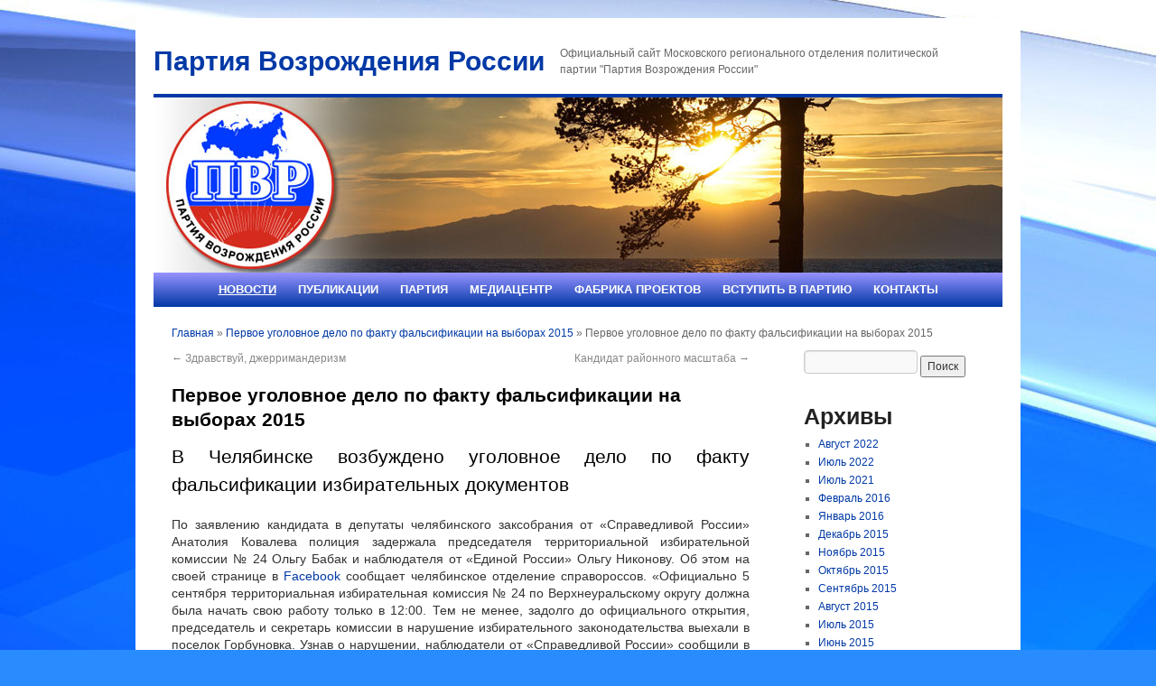

--- FILE ---
content_type: text/html; charset=UTF-8
request_url: http://pvros.ru/2015/09/07/4259/
body_size: 10713
content:
<!DOCTYPE html>
<html lang="ru-RU" prefix="og: http://ogp.me/ns# fb: http://ogp.me/ns/fb#">
<head>
<meta charset="UTF-8" />

<title>Первое уголовное дело по факту фальсификации на выборах 2015 | Партия Возрождения России</title>
<link rel="profile" href="http://gmpg.org/xfn/11" />
<link rel="shortcut icon" href="/favicon.png" >
<link rel="stylesheet" href="http://yandex.st/bootstrap/2.2.2/css/bootstrap.min.css">

<link rel="stylesheet" type="text/css" media="all" href="http://pvros.ru/wp-content/themes/twentyten/style.css" />
<link rel="pingback" href="http://pvros.ru/xmlrpc.php" />
<meta name='robots' content='max-image-preview:large' />

<!-- SEO Ultimate (http://www.seodesignsolutions.com/wordpress-seo/) -->
	<meta property="og:type" content="article" />
	<meta property="og:title" content="Первое уголовное дело по факту фальсификации на выборах 2015" />
	<meta property="og:url" content="http://pvros.ru/2015/09/07/4259/" />
	<meta property="article:published_time" content="2015-09-07" />
	<meta property="article:modified_time" content="2015-09-07" />
	<meta property="article:author" content="http://pvros.ru/author/admin/" />
	<meta property="article:section" content="НОВОСТИ" />
	<meta property="og:site_name" content="Партия Возрождения России" />
	<meta name="twitter:card" content="summary" />
<!-- /SEO Ultimate -->

<link rel='dns-prefetch' href='//s.w.org' />
<link rel="alternate" type="application/rss+xml" title="Партия Возрождения России &raquo; Лента" href="http://pvros.ru/feed/" />
<link rel="alternate" type="application/rss+xml" title="Партия Возрождения России &raquo; Лента комментариев" href="http://pvros.ru/comments/feed/" />
<script type="text/javascript">
window._wpemojiSettings = {"baseUrl":"https:\/\/s.w.org\/images\/core\/emoji\/14.0.0\/72x72\/","ext":".png","svgUrl":"https:\/\/s.w.org\/images\/core\/emoji\/14.0.0\/svg\/","svgExt":".svg","source":{"concatemoji":"http:\/\/pvros.ru\/wp-includes\/js\/wp-emoji-release.min.js?ver=6.0.11"}};
/*! This file is auto-generated */
!function(e,a,t){var n,r,o,i=a.createElement("canvas"),p=i.getContext&&i.getContext("2d");function s(e,t){var a=String.fromCharCode,e=(p.clearRect(0,0,i.width,i.height),p.fillText(a.apply(this,e),0,0),i.toDataURL());return p.clearRect(0,0,i.width,i.height),p.fillText(a.apply(this,t),0,0),e===i.toDataURL()}function c(e){var t=a.createElement("script");t.src=e,t.defer=t.type="text/javascript",a.getElementsByTagName("head")[0].appendChild(t)}for(o=Array("flag","emoji"),t.supports={everything:!0,everythingExceptFlag:!0},r=0;r<o.length;r++)t.supports[o[r]]=function(e){if(!p||!p.fillText)return!1;switch(p.textBaseline="top",p.font="600 32px Arial",e){case"flag":return s([127987,65039,8205,9895,65039],[127987,65039,8203,9895,65039])?!1:!s([55356,56826,55356,56819],[55356,56826,8203,55356,56819])&&!s([55356,57332,56128,56423,56128,56418,56128,56421,56128,56430,56128,56423,56128,56447],[55356,57332,8203,56128,56423,8203,56128,56418,8203,56128,56421,8203,56128,56430,8203,56128,56423,8203,56128,56447]);case"emoji":return!s([129777,127995,8205,129778,127999],[129777,127995,8203,129778,127999])}return!1}(o[r]),t.supports.everything=t.supports.everything&&t.supports[o[r]],"flag"!==o[r]&&(t.supports.everythingExceptFlag=t.supports.everythingExceptFlag&&t.supports[o[r]]);t.supports.everythingExceptFlag=t.supports.everythingExceptFlag&&!t.supports.flag,t.DOMReady=!1,t.readyCallback=function(){t.DOMReady=!0},t.supports.everything||(n=function(){t.readyCallback()},a.addEventListener?(a.addEventListener("DOMContentLoaded",n,!1),e.addEventListener("load",n,!1)):(e.attachEvent("onload",n),a.attachEvent("onreadystatechange",function(){"complete"===a.readyState&&t.readyCallback()})),(e=t.source||{}).concatemoji?c(e.concatemoji):e.wpemoji&&e.twemoji&&(c(e.twemoji),c(e.wpemoji)))}(window,document,window._wpemojiSettings);
</script>
<style type="text/css">
img.wp-smiley,
img.emoji {
	display: inline !important;
	border: none !important;
	box-shadow: none !important;
	height: 1em !important;
	width: 1em !important;
	margin: 0 0.07em !important;
	vertical-align: -0.1em !important;
	background: none !important;
	padding: 0 !important;
}
</style>
	<link rel='stylesheet' id='wp-block-library-css'  href='http://pvros.ru/wp-includes/css/dist/block-library/style.min.css?ver=6.0.11' type='text/css' media='all' />
<style id='global-styles-inline-css' type='text/css'>
body{--wp--preset--color--black: #000000;--wp--preset--color--cyan-bluish-gray: #abb8c3;--wp--preset--color--white: #ffffff;--wp--preset--color--pale-pink: #f78da7;--wp--preset--color--vivid-red: #cf2e2e;--wp--preset--color--luminous-vivid-orange: #ff6900;--wp--preset--color--luminous-vivid-amber: #fcb900;--wp--preset--color--light-green-cyan: #7bdcb5;--wp--preset--color--vivid-green-cyan: #00d084;--wp--preset--color--pale-cyan-blue: #8ed1fc;--wp--preset--color--vivid-cyan-blue: #0693e3;--wp--preset--color--vivid-purple: #9b51e0;--wp--preset--gradient--vivid-cyan-blue-to-vivid-purple: linear-gradient(135deg,rgba(6,147,227,1) 0%,rgb(155,81,224) 100%);--wp--preset--gradient--light-green-cyan-to-vivid-green-cyan: linear-gradient(135deg,rgb(122,220,180) 0%,rgb(0,208,130) 100%);--wp--preset--gradient--luminous-vivid-amber-to-luminous-vivid-orange: linear-gradient(135deg,rgba(252,185,0,1) 0%,rgba(255,105,0,1) 100%);--wp--preset--gradient--luminous-vivid-orange-to-vivid-red: linear-gradient(135deg,rgba(255,105,0,1) 0%,rgb(207,46,46) 100%);--wp--preset--gradient--very-light-gray-to-cyan-bluish-gray: linear-gradient(135deg,rgb(238,238,238) 0%,rgb(169,184,195) 100%);--wp--preset--gradient--cool-to-warm-spectrum: linear-gradient(135deg,rgb(74,234,220) 0%,rgb(151,120,209) 20%,rgb(207,42,186) 40%,rgb(238,44,130) 60%,rgb(251,105,98) 80%,rgb(254,248,76) 100%);--wp--preset--gradient--blush-light-purple: linear-gradient(135deg,rgb(255,206,236) 0%,rgb(152,150,240) 100%);--wp--preset--gradient--blush-bordeaux: linear-gradient(135deg,rgb(254,205,165) 0%,rgb(254,45,45) 50%,rgb(107,0,62) 100%);--wp--preset--gradient--luminous-dusk: linear-gradient(135deg,rgb(255,203,112) 0%,rgb(199,81,192) 50%,rgb(65,88,208) 100%);--wp--preset--gradient--pale-ocean: linear-gradient(135deg,rgb(255,245,203) 0%,rgb(182,227,212) 50%,rgb(51,167,181) 100%);--wp--preset--gradient--electric-grass: linear-gradient(135deg,rgb(202,248,128) 0%,rgb(113,206,126) 100%);--wp--preset--gradient--midnight: linear-gradient(135deg,rgb(2,3,129) 0%,rgb(40,116,252) 100%);--wp--preset--duotone--dark-grayscale: url('#wp-duotone-dark-grayscale');--wp--preset--duotone--grayscale: url('#wp-duotone-grayscale');--wp--preset--duotone--purple-yellow: url('#wp-duotone-purple-yellow');--wp--preset--duotone--blue-red: url('#wp-duotone-blue-red');--wp--preset--duotone--midnight: url('#wp-duotone-midnight');--wp--preset--duotone--magenta-yellow: url('#wp-duotone-magenta-yellow');--wp--preset--duotone--purple-green: url('#wp-duotone-purple-green');--wp--preset--duotone--blue-orange: url('#wp-duotone-blue-orange');--wp--preset--font-size--small: 13px;--wp--preset--font-size--medium: 20px;--wp--preset--font-size--large: 36px;--wp--preset--font-size--x-large: 42px;}.has-black-color{color: var(--wp--preset--color--black) !important;}.has-cyan-bluish-gray-color{color: var(--wp--preset--color--cyan-bluish-gray) !important;}.has-white-color{color: var(--wp--preset--color--white) !important;}.has-pale-pink-color{color: var(--wp--preset--color--pale-pink) !important;}.has-vivid-red-color{color: var(--wp--preset--color--vivid-red) !important;}.has-luminous-vivid-orange-color{color: var(--wp--preset--color--luminous-vivid-orange) !important;}.has-luminous-vivid-amber-color{color: var(--wp--preset--color--luminous-vivid-amber) !important;}.has-light-green-cyan-color{color: var(--wp--preset--color--light-green-cyan) !important;}.has-vivid-green-cyan-color{color: var(--wp--preset--color--vivid-green-cyan) !important;}.has-pale-cyan-blue-color{color: var(--wp--preset--color--pale-cyan-blue) !important;}.has-vivid-cyan-blue-color{color: var(--wp--preset--color--vivid-cyan-blue) !important;}.has-vivid-purple-color{color: var(--wp--preset--color--vivid-purple) !important;}.has-black-background-color{background-color: var(--wp--preset--color--black) !important;}.has-cyan-bluish-gray-background-color{background-color: var(--wp--preset--color--cyan-bluish-gray) !important;}.has-white-background-color{background-color: var(--wp--preset--color--white) !important;}.has-pale-pink-background-color{background-color: var(--wp--preset--color--pale-pink) !important;}.has-vivid-red-background-color{background-color: var(--wp--preset--color--vivid-red) !important;}.has-luminous-vivid-orange-background-color{background-color: var(--wp--preset--color--luminous-vivid-orange) !important;}.has-luminous-vivid-amber-background-color{background-color: var(--wp--preset--color--luminous-vivid-amber) !important;}.has-light-green-cyan-background-color{background-color: var(--wp--preset--color--light-green-cyan) !important;}.has-vivid-green-cyan-background-color{background-color: var(--wp--preset--color--vivid-green-cyan) !important;}.has-pale-cyan-blue-background-color{background-color: var(--wp--preset--color--pale-cyan-blue) !important;}.has-vivid-cyan-blue-background-color{background-color: var(--wp--preset--color--vivid-cyan-blue) !important;}.has-vivid-purple-background-color{background-color: var(--wp--preset--color--vivid-purple) !important;}.has-black-border-color{border-color: var(--wp--preset--color--black) !important;}.has-cyan-bluish-gray-border-color{border-color: var(--wp--preset--color--cyan-bluish-gray) !important;}.has-white-border-color{border-color: var(--wp--preset--color--white) !important;}.has-pale-pink-border-color{border-color: var(--wp--preset--color--pale-pink) !important;}.has-vivid-red-border-color{border-color: var(--wp--preset--color--vivid-red) !important;}.has-luminous-vivid-orange-border-color{border-color: var(--wp--preset--color--luminous-vivid-orange) !important;}.has-luminous-vivid-amber-border-color{border-color: var(--wp--preset--color--luminous-vivid-amber) !important;}.has-light-green-cyan-border-color{border-color: var(--wp--preset--color--light-green-cyan) !important;}.has-vivid-green-cyan-border-color{border-color: var(--wp--preset--color--vivid-green-cyan) !important;}.has-pale-cyan-blue-border-color{border-color: var(--wp--preset--color--pale-cyan-blue) !important;}.has-vivid-cyan-blue-border-color{border-color: var(--wp--preset--color--vivid-cyan-blue) !important;}.has-vivid-purple-border-color{border-color: var(--wp--preset--color--vivid-purple) !important;}.has-vivid-cyan-blue-to-vivid-purple-gradient-background{background: var(--wp--preset--gradient--vivid-cyan-blue-to-vivid-purple) !important;}.has-light-green-cyan-to-vivid-green-cyan-gradient-background{background: var(--wp--preset--gradient--light-green-cyan-to-vivid-green-cyan) !important;}.has-luminous-vivid-amber-to-luminous-vivid-orange-gradient-background{background: var(--wp--preset--gradient--luminous-vivid-amber-to-luminous-vivid-orange) !important;}.has-luminous-vivid-orange-to-vivid-red-gradient-background{background: var(--wp--preset--gradient--luminous-vivid-orange-to-vivid-red) !important;}.has-very-light-gray-to-cyan-bluish-gray-gradient-background{background: var(--wp--preset--gradient--very-light-gray-to-cyan-bluish-gray) !important;}.has-cool-to-warm-spectrum-gradient-background{background: var(--wp--preset--gradient--cool-to-warm-spectrum) !important;}.has-blush-light-purple-gradient-background{background: var(--wp--preset--gradient--blush-light-purple) !important;}.has-blush-bordeaux-gradient-background{background: var(--wp--preset--gradient--blush-bordeaux) !important;}.has-luminous-dusk-gradient-background{background: var(--wp--preset--gradient--luminous-dusk) !important;}.has-pale-ocean-gradient-background{background: var(--wp--preset--gradient--pale-ocean) !important;}.has-electric-grass-gradient-background{background: var(--wp--preset--gradient--electric-grass) !important;}.has-midnight-gradient-background{background: var(--wp--preset--gradient--midnight) !important;}.has-small-font-size{font-size: var(--wp--preset--font-size--small) !important;}.has-medium-font-size{font-size: var(--wp--preset--font-size--medium) !important;}.has-large-font-size{font-size: var(--wp--preset--font-size--large) !important;}.has-x-large-font-size{font-size: var(--wp--preset--font-size--x-large) !important;}
</style>
<link rel='stylesheet' id='cwpcss-css'  href='http://pvros.ru/wp-content/plugins/cardoza-wordpress-poll/public/css/CWPPoll.css?ver=6.0.11' type='text/css' media='all' />
<link rel='stylesheet' id='cwpcssjqui-css'  href='http://pvros.ru/wp-content/plugins/cardoza-wordpress-poll/public/css/JqueryUi.css?ver=6.0.11' type='text/css' media='all' />
<link rel='stylesheet' id='cleaner-gallery-css'  href='http://pvros.ru/wp-content/plugins/cleaner-gallery/css/gallery.min.css?ver=20130526' type='text/css' media='all' />
<link rel='stylesheet' id='thickbox-css'  href='http://pvros.ru/wp-content/plugins/auto-thickbox-plus/thickbox.min.css?ver=1.9' type='text/css' media='all' />
<script type='text/javascript' src='http://pvros.ru/wp-includes/js/jquery/jquery.js?ver=3.6.0' id='jquery-core-js'></script>
<script type='text/javascript' src='http://pvros.ru/wp-includes/js/jquery/jquery-migrate.min.js?ver=3.3.2' id='jquery-migrate-js'></script>
<script type='text/javascript' src='http://pvros.ru/wp-includes/js/jquery/ui/core.min.js?ver=1.13.1' id='jquery-ui-core-js'></script>
<script type='text/javascript' src='http://pvros.ru/wp-content/plugins/cardoza-wordpress-poll/public/js/CWPPoll.js?ver=6.0.11' id='cwp-main-js'></script>
<script type='text/javascript' src='http://pvros.ru/wp-content/plugins/cardoza-wordpress-poll/public/js/jquery.ui.datepicker.min.js?ver=6.0.11' id='cwp-main-datepicker-js'></script>
<script type='text/javascript' src='http://pvros.ru/wp-content/plugins/wp-content-slideshow/scripts/jquery.cycle.all.2.72.js?ver=1.3' id='jquery.cycle-js'></script>
<script type='text/javascript' src='http://pvros.ru/wp-content/plugins/wp-content-slideshow/scripts/slideshow.js?ver=1.3' id='jquery.slideshow-js'></script>
<script type='text/javascript' id='thickbox-js-extra'>
/* <![CDATA[ */
var thickboxL10n = {"next":"\u0414\u0430\u043b\u0435\u0435 \u2192","prev":"\u2190 \u041d\u0430\u0437\u0430\u0434","image":"\u0418\u0437\u043e\u0431\u0440\u0430\u0436\u0435\u043d\u0438\u0435","of":"\u0438\u0437","close":"\u0417\u0430\u043a\u0440\u044b\u0442\u044c","noiframes":"\u042d\u0442\u0430 \u0444\u0443\u043d\u043a\u0446\u0438\u044f \u0442\u0440\u0435\u0431\u0443\u0435\u0442 \u043f\u043e\u0434\u0434\u0435\u0440\u0436\u043a\u0438 \u043f\u043b\u0430\u0432\u0430\u044e\u0449\u0438\u0445 \u0444\u0440\u0435\u0439\u043c\u043e\u0432. \u0423 \u0432\u0430\u0441 \u043e\u0442\u043a\u043b\u044e\u0447\u0435\u043d\u044b \u0442\u0435\u0433\u0438 iframe, \u043b\u0438\u0431\u043e \u0432\u0430\u0448 \u0431\u0440\u0430\u0443\u0437\u0435\u0440 \u0438\u0445 \u043d\u0435 \u043f\u043e\u0434\u0434\u0435\u0440\u0436\u0438\u0432\u0430\u0435\u0442.","loadingAnimation":"http:\/\/pvros.ru\/wp-content\/plugins\/auto-thickbox-plus\/images\/loadingAnimation.gif","closeImage":"http:\/\/pvros.ru\/wp-content\/plugins\/auto-thickbox-plus\/images\/tb-close.png"};
/* ]]> */
</script>
<script type='text/javascript' src='http://pvros.ru/wp-content/plugins/auto-thickbox-plus/thickbox.min.js?ver=1.9' id='thickbox-js'></script>
<script type='text/javascript' src='http://pvros.ru/wp-content/plugins/content-slide/js/jquery.innerfade.js?ver=6.0.11' id='content_slider-js'></script>
<link rel="https://api.w.org/" href="http://pvros.ru/wp-json/" /><link rel="alternate" type="application/json" href="http://pvros.ru/wp-json/wp/v2/posts/4259" /><link rel="EditURI" type="application/rsd+xml" title="RSD" href="http://pvros.ru/xmlrpc.php?rsd" />
<link rel="wlwmanifest" type="application/wlwmanifest+xml" href="http://pvros.ru/wp-includes/wlwmanifest.xml" /> 
<meta name="generator" content="WordPress 6.0.11" />
<link rel="canonical" href="http://pvros.ru/2015/09/07/4259/" />
<link rel='shortlink' href='http://pvros.ru/?p=4259' />
<link rel="alternate" type="application/json+oembed" href="http://pvros.ru/wp-json/oembed/1.0/embed?url=http%3A%2F%2Fpvros.ru%2F2015%2F09%2F07%2F4259%2F" />
<link rel="alternate" type="text/xml+oembed" href="http://pvros.ru/wp-json/oembed/1.0/embed?url=http%3A%2F%2Fpvros.ru%2F2015%2F09%2F07%2F4259%2F&#038;format=xml" />
<script type='text/javascript'>
 var CwppPlgSettings = {
   ajaxurl : 'http://pvros.ru/wp-admin/admin-ajax.php',
   nonce : 'fe79593ed0'
 };
</script>
<script type="text/javascript">
	var $jquery = jQuery.noConflict(); 
	$jquery(document).ready(function() 
	{
		$jquery('#wpcontent_slider').innerfade({
						speed: 4000,
						timeout: 20000,
						type: 'sequence',
						containerheight: '198px'
					});

		});
	</script>
<style type="text/css" media="screen">
		
#wpcontent_slider_container
{
	overflow: hidden; position: relative; padding:0px;margin:0px; text-align:center; width:940px !important;
	height:198px !important; float:left;
}
#wpcontent_slider 
{ overflow: hidden; position: relative; font-family:\'Trebuchet MS\', Helvetica, sans-serif;border:0px solid #ffffff; text-align:left;}
#wpcontent_slider a,#wpcontent_slider a img { border: none; text-decoration: none; outline: none; }
#wpcontent_slider h4,#wpcontent_slider h4 a 
{margin: 0px;padding: 0px; font-family: 'Trebuchet MS', Helvetica, sans-serif;
text-decoration:none;font-size: 18px; color:#ffffff;}
#wpcontent_slider .cs-title {width: 100%;padding: 10px; background: #ffffff; color: #000000; font-family: 'Trebuchet MS', Helvetica, sans-serif; font-size: 12px; letter-spacing: normal;line-height: normal;}
#wpcontent_slider_container .cs-prev,#wpcontent_slider_container .cs-next {font-weight: bold;background: #000000;
font-size: 28px; font-family: "Courier New", Courier, monospace; color: #ffffff !important;
display:none;padding: 0px 10px;-moz-border-radius: 5px;-khtml-border-radius: 5px;-webkit-border-radius: 5px;}
#wpcontent_slider_container .cs-buttons { font-size: 0px; padding: 10px 0px 10px 0px;
margin:0px auto; float:left;clear:left;
display:none;}
#wpcontent_slider_container .cs-buttons a { outline:none; margin-left: 5px; height: 10px; width: 10px; float: left; border: 1px solid #000000; color: #000000; text-indent: -1000px; 
}
#wpcontent_slider_container .cs-active { background-color: #000000; color: #FFFFFF; }
#wpcs_link_love,#wpcs_link_love a{display:none;}
</style>
<!-- End Content Slider Settings -->

<!-- <meta name="NextGEN" version="2.1.0" /> -->
<style type="text/css" id="custom-background-css">
body.custom-background { background-color: #288cff; background-image: url("http://pvros.ru/wp-content/uploads/2013/12/pvros_bg.jpg"); background-position: right top; background-size: auto; background-repeat: repeat; background-attachment: fixed; }
</style>
	<!-- Auto ThickBox Plus by attosoft (http://attosoft.info/en/) -->
<script type="text/javascript">
/* <![CDATA[ */
jQuery(function($) {
	var links = $('a[href][href!=""]').filter(function() {
		// No ThickBox
		var nothickbox = ['nothickbox', 'no_thickbox'];
		for (var i = 0; i < nothickbox.length; i++)
			if ($(this).hasClass(nothickbox[i])) return false;
		// Links with target attribute
		if ($(this).is('[target][target!=""]')) return false;

		return true;
	});

	// Images
	var imageRegex = /\.(jpe?g|gif|png|bmp|webp)($|[?&#])/i;
	var images = links.filter(function() {
		return imageRegex.test($(this).attr('href'));
	});
	images.addClass('thickbox');

	// Others
	var others = links.filter(function() {
		return !imageRegex.test($(this).attr('href'));
	});
	others.filter('.thickbox').not('[href*="TB_iframe"]').not('[href*="#TB_inline"]').each(function() {
		var href = $(this).attr('href');
		if (href.indexOf('://') != -1 && href.indexOf(location.host) == -1) {
			// Add 'TB_iframe' to external URL
			var hashIndex = href.indexOf('#');
			var before = hashIndex == -1 ? href : href.substring(0, hashIndex);
			var after = hashIndex == -1 ? '' : href.substring(hashIndex);
			$(this).attr('href', before + (before.indexOf('?') == -1 ? '?' : '&') + 'TB_iframe' + after);
		}
	});
	others.filter('[href*="TB_iframe"]').add('[href*="#TB_inline"]').addClass('thickbox');

	// for WordPress 2.7.x (jQuery 1.2.6)
	if (!$.isFunction($().live))
		tb_init('a.thickbox');

	// Set a different gallery-id for each WordPress Gallery
	$('div.gallery').each(function() {
		if (this.id)
			$(this).find('a.thickbox').attr('rel', this.id);
	});
});

/* ]]> */
</script>
</head>

<body class="post-template-default single single-post postid-4259 single-format-standard custom-background">
<div id="wrapper" class="hfeed">
	<div id="header">
		<div id="masthead">
			<div id="branding" role="banner">
								<div id="site-title">
					<span>
						<a href="http://pvros.ru/" title="Партия Возрождения России" rel="home">Партия Возрождения России</a>
					</span>

				</div>

				<div id="site-description">Официальный сайт Московского регионального отделения политической партии &quot;Партия Возрождения России&quot;</div>
<!-- <div id="header-counter">До II (внеочередного) съезда Партии осталось [countdown date=2014/03/14][timer][/countdown]</div> -->

			<a href="http://pvros.ru"><div id="wpcontent_slider_container"><div id="wpcontent_slider">		<img src="http://pvros.ru/wp-content/uploads/2013/12/baikal.jpg" alt="" width="940" height="198"  />
        		<img src="http://pvros.ru/wp-content/uploads/2013/12/postov.jpg" alt="" width="940" height="198"  />
        		<img src="http://pvros.ru/wp-content/uploads/2013/12/pskov.jpg" alt="" width="940" height="198"  />
        		<img src="http://pvros.ru/wp-content/uploads/2013/12/kizhi.jpg" alt="" width="940" height="198"  />
        		<img src="http://pvros.ru/wp-content/uploads/2013/12/stalingrad.jpg" alt="" width="940" height="198"  />
        		<img src="http://pvros.ru/wp-content/uploads/2013/12/petergof.jpg" alt="" width="940" height="198"  />
        		<img src="http://pvros.ru/wp-content/uploads/2013/12/posad.jpg" alt="" width="940" height="198"  />
        		<img src="http://pvros.ru/wp-content/uploads/2013/12/ahmad.jpg" alt="" width="940" height="198"  />
        </div></div></a>
								</div><!-- #branding -->

			<div id="access" role="navigation">
			  				<div class="skip-link screen-reader-text"><a href="#content" title="Перейти к содержимому">Перейти к содержимому</a></div>
								<div class="menu-header"><ul id="menu-main-menu" class="menu"><li id="menu-item-755" class="menu-item menu-item-type-taxonomy menu-item-object-category current-post-ancestor current-menu-parent current-post-parent menu-item-has-children menu-item-755"><a href="http://pvros.ru/category/news/">НОВОСТИ</a>
<ul class="sub-menu">
	<li id="menu-item-925" class="menu-item menu-item-type-taxonomy menu-item-object-category menu-item-925"><a href="http://pvros.ru/category/news/zhizn/">Жизнь партии</a></li>
	<li id="menu-item-873" class="menu-item menu-item-type-taxonomy menu-item-object-category menu-item-873"><a href="http://pvros.ru/category/news/state/">Федеральные</a></li>
	<li id="menu-item-872" class="menu-item menu-item-type-taxonomy menu-item-object-category menu-item-872"><a href="http://pvros.ru/category/news/local/">Региональные</a></li>
</ul>
</li>
<li id="menu-item-920" class="menu-item menu-item-type-taxonomy menu-item-object-category menu-item-920"><a href="http://pvros.ru/category/news/publish/">Публикации</a></li>
<li id="menu-item-701" class="menu-item menu-item-type-post_type menu-item-object-page menu-item-has-children menu-item-701"><a href="http://pvros.ru/partiya/">ПАРТИЯ</a>
<ul class="sub-menu">
	<li id="menu-item-725" class="menu-item menu-item-type-post_type menu-item-object-page menu-item-725"><a href="http://pvros.ru/partiya/party_leader/">Основатель партии</a></li>
	<li id="menu-item-726" class="menu-item menu-item-type-post_type menu-item-object-page menu-item-726"><a href="http://pvros.ru/partiya/election_board/">Выборные органы</a></li>
	<li id="menu-item-727" class="menu-item menu-item-type-post_type menu-item-object-page menu-item-727"><a href="http://pvros.ru/partiya/programmnie-dokumenty/">Программные документы</a></li>
	<li id="menu-item-702" class="menu-item menu-item-type-post_type menu-item-object-page menu-item-702"><a href="http://pvros.ru/partiya/directions/">НАПРАВЛЕНИЯ ДЕЯТЕЛЬНОСТИ</a></li>
	<li id="menu-item-3792" class="menu-item menu-item-type-post_type menu-item-object-page menu-item-3792"><a href="http://pvros.ru/partiya/branches/">Региональные отделения</a></li>
</ul>
</li>
<li id="menu-item-709" class="menu-item menu-item-type-post_type menu-item-object-page menu-item-has-children menu-item-709"><a href="http://pvros.ru/media/">МЕДИАЦЕНТР</a>
<ul class="sub-menu">
	<li id="menu-item-743" class="menu-item menu-item-type-post_type menu-item-object-page menu-item-743"><a href="http://pvros.ru/media/rtv/">ПВР ТВ</a></li>
	<li id="menu-item-744" class="menu-item menu-item-type-post_type menu-item-object-page menu-item-744"><a href="http://pvros.ru/media/gallery/">Фотогалерея</a></li>
	<li id="menu-item-742" class="menu-item menu-item-type-post_type menu-item-object-page menu-item-742"><a href="http://pvros.ru/media/%d0%bc%d0%b5%d0%b4%d0%b8%d0%b0%d1%81%d0%ba%d0%bb%d0%b0%d0%b4/">Медиасклад</a></li>
</ul>
</li>
<li id="menu-item-710" class="menu-item menu-item-type-post_type menu-item-object-page menu-item-710"><a href="http://pvros.ru/fabrika-proektov/">ФАБРИКА ПРОЕКТОВ</a></li>
<li id="menu-item-711" class="menu-item menu-item-type-post_type menu-item-object-page menu-item-has-children menu-item-711"><a href="http://pvros.ru/vstupit-v-partiu/">ВСТУПИТЬ В ПАРТИЮ</a>
<ul class="sub-menu">
	<li id="menu-item-712" class="menu-item menu-item-type-post_type menu-item-object-page menu-item-712"><a href="http://pvros.ru/vstupit-v-partiu/%d1%87%d1%82%d0%be-%d1%82%d1%80%d0%b5%d0%b1%d1%83%d0%b5%d1%82%d1%81%d1%8f-%d0%b4%d0%bb%d1%8f-%d0%b2%d1%81%d1%82%d1%83%d0%bf%d0%bb%d0%b5%d0%bd%d0%b8%d1%8f/">Что требуется для вступления</a></li>
	<li id="menu-item-713" class="menu-item menu-item-type-post_type menu-item-object-page menu-item-713"><a href="http://pvros.ru/vstupit-v-partiu/appform/">Заявление</a></li>
</ul>
</li>
<li id="menu-item-718" class="menu-item menu-item-type-post_type menu-item-object-page menu-item-718"><a href="http://pvros.ru/contacts/">КОНТАКТЫ</a></li>
</ul></div>			</div><!-- #access -->
		</div><!-- #masthead -->
	</div><!-- #header -->

	<div id="main">
<p id="breadcrumbs"><a href="http://pvros.ru">Главная</a> &raquo; <a href="http://pvros.ru/2015/09/07/4259/">Первое уголовное дело по факту фальсификации на выборах 2015</a> &raquo; Первое уголовное дело по факту фальсификации на выборах 2015</p>

		<div id="container">
			<div id="content" role="main">

			

				<div id="nav-above" class="navigation">
					<div class="nav-previous"><a href="http://pvros.ru/2015/09/03/4255/" rel="prev"><span class="meta-nav">&larr;</span> Здравствуй, джерримандеризм</a></div>
					<div class="nav-next"><a href="http://pvros.ru/2015/09/07/4264/" rel="next">Кандидат районного масштаба <span class="meta-nav">&rarr;</span></a></div>
				</div><!-- #nav-above -->

				<div id="post-4259" class="post-4259 post type-post status-publish format-standard hentry category-news">
					<h1 class="entry-title">Первое уголовное дело по факту фальсификации на выборах 2015</h1>



					<div class="entry-content">
						<header>
<div class="text">
<h2 class="article_name">В Челябинске возбуждено уголовное дело по факту фальсификации избирательных документов</h2>
</div>
</header>
<div id="divLetterBranding" class="article_text_wrapper">
<p class="b-article__text">По заявлению кандидата в депутаты челябинского заксобрания от «Справедливой России» Анатолия Ковалева полиция задержала председателя территориальной избирательной комиссии № 24 Ольгу Бабак и наблюдателя от «Единой России» Ольгу Никонову. Об этом на своей странице в <a href="https://www.facebook.com/photo.php?fbid=681976271937626&amp;set=a.423874204414502.1073741828.100003757777457&amp;type=1&amp;theater" target="_blank">Facebook</a> сообщает челябинское отделение справороссов. «Официально 5 сентября территориальная избирательная комиссия № 24 по Верхнеуральскому округу должна была начать свою работу только в 12:00. Тем не менее, задолго до официального открытия, председатель и секретарь комиссии в нарушение избирательного законодательства выехали в поселок Горбуновка. Узнав о нарушении, наблюдатели от &#171;Справедливой России&#187; сообщили в полицию. Правоохранительные органы отправили информацию на блок-посты ДПС, и вскоре машина с нарушителями была задержана: незаконное выездное голосование завершилось, у председателя ТИК Ольги Бабак полицейские изъяли 72 заполненных и более 500 чистых бюллетеней (в поселке Горбуновка насчитывается всего порядка 100 избирателей)»,— говорится в сообщении партии.</p>
<p class="b-article__text"><img class="alignnone" src="https://scontent.xx.fbcdn.net/hphotos-xtp1/v/t1.0-9/11205535_681976271937626_3384123699959974567_n.jpg?oh=d63597fa2504a78a44b0e62283eaaf8a&amp;oe=56602D11" alt="" width="600" height="450" /></p>
<p class="b-article__text">Справороссы утверждают, что по данному факту возбуждено уголовное дело по ст.142 УК РФ (фальсификация избирательных документов). «Очевидно, что нарушения были предприняты с целью повысить процент партии власти,— говорит Анатолий Ковалев. — Наши политические противники, видимо, не боятся уже ничего и готовы на любые меры, лишь бы только сохранить свою монополию на власть. Наши наблюдатели, члены избирательных комиссий, активисты и сами кандидаты будут следить за ситуацией, и сообщать в полицию о каждом нарушении закона». Официально правоохранительные органы ситуацию не комментируют.</p>
<p class="b-article__text document_authors">Татьяна Дрогаева, Екатеринбург</p>
</div>
											</div><!-- .entry-content -->


					<div class="entry-utility">
						Запись опубликована в рубрике <a href="http://pvros.ru/category/news/" rel="category tag">НОВОСТИ</a>. Добавьте в закладки <a href="http://pvros.ru/2015/09/07/4259/" title="Постоянная ссылка: Первое уголовное дело по факту фальсификации на выборах 2015" rel="bookmark">постоянную ссылку</a>.											</div><!-- .entry-utility -->
				</div><!-- #post-## -->

				<div id="nav-below" class="navigation">
					<div class="nav-previous"><a href="http://pvros.ru/2015/09/03/4255/" rel="prev"><span class="meta-nav">&larr;</span> Здравствуй, джерримандеризм</a></div>
					<div class="nav-next"><a href="http://pvros.ru/2015/09/07/4264/" rel="next">Кандидат районного масштаба <span class="meta-nav">&rarr;</span></a></div>
				</div><!-- #nav-below -->

				
			<div id="comments">




</div><!-- #comments -->


			</div><!-- #content -->
		</div><!-- #container -->


		<div id="primary" class="widget-area" role="complementary">
			<ul class="xoxo">


			<li id="search" class="widget-container widget_search">
				<form role="search" method="get" id="searchform" class="searchform" action="http://pvros.ru/">
				<div>
					<label class="screen-reader-text" for="s">Найти:</label>
					<input type="text" value="" name="s" id="s" />
					<input type="submit" id="searchsubmit" value="Поиск" />
				</div>
			</form>			</li>

			<li id="archives" class="widget-container">
				<h3 class="widget-title">Архивы</h3>
				<ul>
						<li><a href='http://pvros.ru/2022/08/'>Август 2022</a></li>
	<li><a href='http://pvros.ru/2022/07/'>Июль 2022</a></li>
	<li><a href='http://pvros.ru/2021/07/'>Июль 2021</a></li>
	<li><a href='http://pvros.ru/2016/02/'>Февраль 2016</a></li>
	<li><a href='http://pvros.ru/2016/01/'>Январь 2016</a></li>
	<li><a href='http://pvros.ru/2015/12/'>Декабрь 2015</a></li>
	<li><a href='http://pvros.ru/2015/11/'>Ноябрь 2015</a></li>
	<li><a href='http://pvros.ru/2015/10/'>Октябрь 2015</a></li>
	<li><a href='http://pvros.ru/2015/09/'>Сентябрь 2015</a></li>
	<li><a href='http://pvros.ru/2015/08/'>Август 2015</a></li>
	<li><a href='http://pvros.ru/2015/07/'>Июль 2015</a></li>
	<li><a href='http://pvros.ru/2015/06/'>Июнь 2015</a></li>
	<li><a href='http://pvros.ru/2015/05/'>Май 2015</a></li>
	<li><a href='http://pvros.ru/2015/04/'>Апрель 2015</a></li>
	<li><a href='http://pvros.ru/2015/03/'>Март 2015</a></li>
	<li><a href='http://pvros.ru/2015/02/'>Февраль 2015</a></li>
	<li><a href='http://pvros.ru/2015/01/'>Январь 2015</a></li>
	<li><a href='http://pvros.ru/2014/12/'>Декабрь 2014</a></li>
	<li><a href='http://pvros.ru/2014/11/'>Ноябрь 2014</a></li>
	<li><a href='http://pvros.ru/2014/10/'>Октябрь 2014</a></li>
	<li><a href='http://pvros.ru/2014/09/'>Сентябрь 2014</a></li>
	<li><a href='http://pvros.ru/2014/08/'>Август 2014</a></li>
	<li><a href='http://pvros.ru/2014/07/'>Июль 2014</a></li>
	<li><a href='http://pvros.ru/2014/06/'>Июнь 2014</a></li>
	<li><a href='http://pvros.ru/2014/05/'>Май 2014</a></li>
	<li><a href='http://pvros.ru/2014/04/'>Апрель 2014</a></li>
	<li><a href='http://pvros.ru/2014/03/'>Март 2014</a></li>
	<li><a href='http://pvros.ru/2014/02/'>Февраль 2014</a></li>
	<li><a href='http://pvros.ru/2014/01/'>Январь 2014</a></li>
	<li><a href='http://pvros.ru/2013/12/'>Декабрь 2013</a></li>
	<li><a href='http://pvros.ru/2013/11/'>Ноябрь 2013</a></li>
	<li><a href='http://pvros.ru/2013/06/'>Июнь 2013</a></li>
				</ul>
			</li>

						</ul>
		</div><!-- #primary .widget-area -->

	</div><!-- #main -->

        <div id="footer" role="contentinfo">
            <div class="row-fluid partnership">
                <div id="text-3" class="row widget-container widget_text">			<div class="textwidget"><ul class="thumbnails">
                <li class="span2">
                    <a href="http://pvros.spb.ru/" target="_blank" class="thumbnail" rel="noopener"><img class="img-rounded" src="http://pvros.ru/wp-content/themes/twentyten/images/logo/spb.gif" />
                    <p>Санкт-Петербургское региональное отделение</p></a>
                </li>
                <li class="span2">
                    <a href="http://pvros24.ru/" target="_blank" class="thumbnail" rel="noopener"><img class="img-rounded" src="http://pvros.ru/wp-content/themes/twentyten/images/logo/krasn.gif" />
                    <p>Красноярское региональное отделение</p></a>
                </li>
                <li class="span2">
                    <a href="http://vk.com/pvros16" target="_blank" class="thumbnail" rel="noopener"><img class="img-rounded" src="http://pvros.ru/wp-content/themes/twentyten/images/logo/kazan.gif" />
                    <p>Региональное отделение в г.Казани</p></a>
                </li>
                <li class="span2">
                    <a href="https://www.facebook.com/pvrsamara" target="_blank" class="thumbnail" rel="noopener"><img class="img-rounded" src="http://pvros.ru/wp-content/themes/twentyten/images/logo/samara.gif" />
                    <p>Самарское региональное отделение</p></a>
                </li>
                <li class="span2">
                    <a href="http://vk.com/club68737807" target="_blank" class="thumbnail" rel="noopener"><img class="img-rounded" src="http://pvros.ru/wp-content/themes/twentyten/images/logo/kemerovo.gif" />
                    <p>Кемеровское региональное отделение</p></a>
                </li>
                <li class="span2">
                    <a href="http://omsk-pvros.wix.com/omsk" target="_blank" class="thumbnail" rel="noopener"><img class="img-rounded" src="http://pvros.ru/wp-content/themes/twentyten/images/logo/omsk.gif" />
                    <p>Региональное отделение в Омской области</p></a>
                </li>
            </ul></div>
		</div>                <div id="text-7" class="row widget-container widget_text">			<div class="textwidget"><img src="/social/tw.png" style="border:0px;padding:0;"/>
<img src="/social/fb.png" style="border:0px;padding:0;"/>
<img src="/social/lj.png" style="border:0px;padding:0;"/>
<img src="/social/rss.png" style="border:0px;padding:0;"/></div>
		</div><div id="text-6" class="row widget-container widget_text">			<div class="textwidget"><!-- Yandex.Metrika informer --><a href="https://metrika.yandex.ru/stat/?id=24568481&amp;from=informer" target="_blank" rel="nofollow noopener"><img src="//bs.yandex.ru/informer/24568481/1_0_FFFFFFFF_FFFFFFFF_0_pageviews" style="width:80px; height:15px; border:0;" alt="Яндекс.Метрика" title="Яндекс.Метрика: данные за сегодня (просмотры)" /></a><!-- /Yandex.Metrika informer --><!-- Yandex.Metrika counter --><script type="text/javascript">(function (d, w, c) { (w[c] = w[c] || []).push(function() { try { w.yaCounter24568481 = new Ya.Metrika({id:24568481, clickmap:true, trackLinks:true, accurateTrackBounce:true}); } catch(e) { } }); var n = d.getElementsByTagName("script")[0], s = d.createElement("script"), f = function () { n.parentNode.insertBefore(s, n); }; s.type = "text/javascript"; s.async = true; s.src = (d.location.protocol == "https:" ? "https:" : "http:") + "//mc.yandex.ru/metrika/watch.js"; if (w.opera == "[object Opera]") { d.addEventListener("DOMContentLoaded", f, false); } else { f(); } })(document, window, "yandex_metrika_callbacks");</script><noscript><div><img src="//mc.yandex.ru/watch/24568481" style="position:absolute; left:-9999px;" alt="" /></div></noscript><!-- /Yandex.Metrika counter --></div>
		</div>				<a style="color:#e2e6e9;" href="http://itru.ru">Техническая поддержка сайтов</a>
            </div>
                </div>
            </div>

        </div><!-- #footer -->

</div><!-- #wrapper -->
<!-- ngg_resource_manager_marker --><script type='text/javascript' src='http://pvros.ru/wp-includes/js/comment-reply.min.js?ver=6.0.11' id='comment-reply-js'></script>
<style type="text/css"></style><div id="su-footer-links" style="text-align: center;"></div></body>
</html>


--- FILE ---
content_type: application/javascript
request_url: http://pvros.ru/wp-content/plugins/wp-content-slideshow/scripts/slideshow.js?ver=1.3
body_size: 519
content:
// Tutorial by http://ooyes.net/

$slideshow = {
	context: false,
	tabs: false,
	timeout: 0,
	fx: 'fade',
	slideSpeed: 900,
	tabSpeed: 900,

    init: function() {
        this.context = jQuery('#content-slideshow');
        this.tabs = jQuery('ul.slideshow-nav li', this.context);
        this.tabs.remove();
        this.startSlideshow();
    },

    startSlideshow: function() {
        jQuery('div.content_slideshow > ul', $slideshow.context).cycle({
            fx: $slideshow.fx,
            pager: jQuery('ul.slideshow-nav', $slideshow.context),
            pagerAnchorBuilder: $slideshow.startTabs,
            before: $slideshow.Tabactive,
	    timeout: $slideshow.timeout,
            speed: $slideshow.slideSpeed,
            fastOnEvent: $slideshow.tabSpeed,
            pauseOnPagerHover: true,
            pause: true
        });
    },

    startTabs: function(i, slide) {
        return $slideshow.tabs.eq(i);
    },

    Tabactive: function(currentSlide, nextSlide) {
        var activeTab = jQuery('a[data-href="#' + nextSlide.id + '"]', $slideshow.context);
        if(activeTab.length) {
            $slideshow.tabs.removeClass('on');
            activeTab.parent().addClass('on');
        }
    }
};

jQuery(document).ready(function($) {
    $slideshow.init();
});